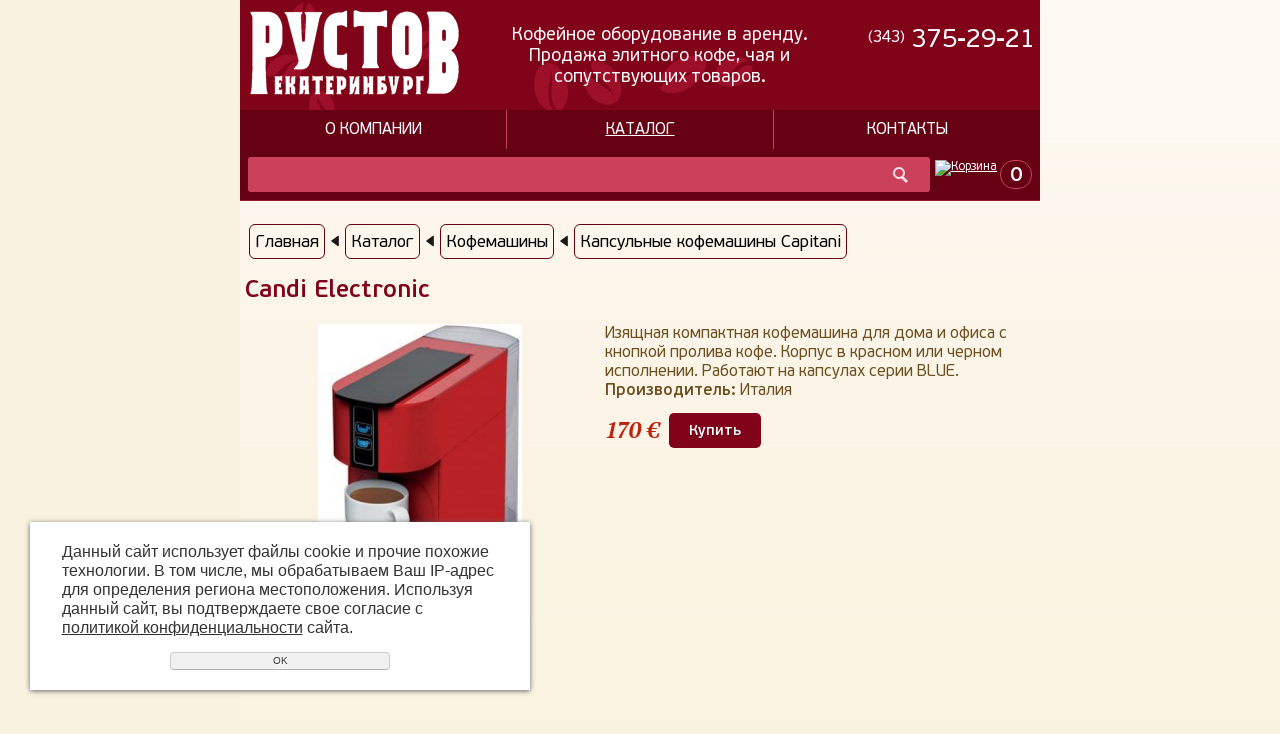

--- FILE ---
content_type: text/html; charset=UTF-8
request_url: https://m.rustov-ek.ru/store/kofemashiny/kapsulnye-kofemashiny-capitani/candi-electronic/
body_size: 6154
content:
<!DOCTYPE html>
<html>
<head>
	<meta name="viewport" content="width=device-width, initial-scale=1.0" />
	<meta http-equiv="Content-Type" content="text/html; charset=utf-8" /><meta http-equiv="Content-Language" content="ru" /><meta name="author" content="ur66.ru" /><meta name="format-detection" content="telephone=no" /><meta name="referrer" content="strict-origin-when-cross-origin" /><title>Candi Electronic - Кофейная компания Рустов-Екатеринбург</title><meta name="keywords" content="Кофемашины Capitani капсульные кофемашины, Кофемашины Capitani  Candi Electronic" /><meta name="description" content="Кофейная компания Рустов-Екатеринбург: Капсульные кофемашины Capitani - Candi Electronic" /><base href="https://m.rustov-ek.ru" /><link rel="shortcut icon" href="/favicon.png" type="image/png" /><meta name="robots" content="noindex, follow"><link rel="canonical" href="https://rustov-ek.ru/store/kofemashiny/kapsulnye-kofemashiny-capitani/candi-electronic/" /><link href="//s1.uralcms.com/uss-css/uss_style_8.6.0.min.css" rel="stylesheet" type="text/css" /><link href="//s1.uralcms.com/uss-css/uss_pda_8.6.0.min.css" rel="stylesheet" type="text/css" /><link href="https://m.rustov-ek.ru/css/pda.css" rel="stylesheet" type="text/css" /><script src="//s1.uralcms.com/uss-js/jquery-1.9.1.min.js" type="text/javascript"></script><script src="//s1.uralcms.com/uss-js/jquery.formstyler.min.js" type="text/javascript"></script><link rel="preload" href="//s1.uralcms.com/uss-js/jquery.form.min.js" as="script"/><link rel="preload" href="//s1.uralcms.com/uss-js/jquery.autocomplete.min.js" as="script"/><link rel="preload" href="//s1.uralcms.com/uss-js/uss-script-8.6.0.min.js" as="script"/>	
</head>

<body>
    <div class="pda_site_container"><div class="uss_pda_text uss_pda_text_1 "><div class="pda_header">
<div class="ph_logo"><a href="/"><img src="/uploadedFiles/images/logo/logo_new.png" alt="" /></a></div>
<div class="ph_slogan">
<p>Кофейное оборудование в аренду. Продажа элитного кофе, чая и сопутствующих товаров.</p>
</div>
<div class="ph_contacts">
<p><span>(343)</span> 375-29-21<br /><br /></p>
</div>
</div></div><div class="uss_pda_menu uss_pda_menu_2 uss_pda_sectionmenu_wrap uss_pda_menu_up"><div class="uss_pda_menu horizontal"><div class="menu_item "><a href="services/" class="">О компании</a></div><div class="menu_item active"><a href="store/" class="active">Каталог</a></div><div class="menu_item "><a href="feedback/" class="">Контакты</a></div></div></div><div class="uss_pda_text uss_pda_text_3 "><table style="width: 100%;" border="0">
<tbody>
<tr>
<td><div class="uss_pda_search">
				<form class="uss_site_search" method="get" action="https://m.rustov-ek.ru/sitesearch/">
					<input class="uss_input_name" type="text" value="" name="search" id="search_74322_5127" placeholder="" />
					<input class="uss_submit" type="submit" value="Найти" />
				</form><script type='text/javascript'>
				$(document).ready(function() {
					$('#search_74322_5127').autocomplete('sitesearch/', {
						selectFirst: false,
						inputClass : 'uss_autocomplete_input',
						resultsClass: 'uss_autocomplete_results',
						matchContains: 'word',
						selectFirst: false,
						cacheLength: 1,
						delay: 500,
						minLength: 3,
						max:10,
						formatItem: function(item){
							var line = '';
							//изображение
							if(item[1]){
								line += '<span class="image">' + item[1] + '</span>';
							}

							//заголовок
							line += '<span class="title">' + item[0] + '</span>';

							//цена
							if(item[2]){
								line += '<span class="price">' + item[2] + '</span>';
							}
							return line;
						}
					});

					$(window).resize(function(){
						$('.uss_autocomplete_results').hide();
					});
					$('#search_74322_5127').result(function(event, data){console.log(data[1]); $(this).closest('form').submit() });});</script></div></td>
<td style="width: 100px; text-align: right;"><div class="uss_pda_basket"><a href="/basket/"><img style="vertical-align: top;" alt="Корзина" src="//s1.uralcms.com//uss-img/pda/basket_ico.png"/></a>&nbsp;<div class="uss_widget uss_widget_basket uss_basket_mini uss_basket_wrapper empty" data-countword="&lt;span class=&quot;pda_basket_skobka&quot;&gt;(&lt;/span&gt;" data-priceword="&lt;span class=&quot;pda_basket_skobka&quot;&gt;)&lt;/span&gt;"><div class="uss_widget_outer_content basket_widget_inner empty"><div class="amounts uss_hidden"><span class="countword"><span class="pda_basket_skobka">(</span></span> <span id="uss_block_basket_amount"></span></div><div class="totals uss_hidden"><span class="priceword"><span class="pda_basket_skobka">)</span></span> <span id="uss_block_basket_totals"></span></div><p>Ваша корзина пуста</p></div></div></div></td>
</tr>
</tbody>
</table></div><div class="uss_pda_title uss_pda_title_4 "><div class="uss_pda_navstring" style="line-height: 48px"><span class="uss_pda_hidden_nav"><a href="https://m.rustov-ek.ru" class="breadcrumbs_main">Главная</a> <span class="delimit"></span>  <a href="store/">Каталог</a>  <span class="delimit"></span>  <a href="store/kofemashiny/">Кофемашины</a> </span> <span class="delimit"></span>  <a href="store/kofemashiny/kapsulnye-kofemashiny-capitani/">Капсульные кофемашины Capitani</a> </div><h1>Candi Electronic</h1></div><div class="uss_pda_content uss_pda_content_5 "><script type='text/javascript'>$('.content_menu ul li').click(function() {location.href=$(this).find('a:first').attr('href');});</script><div class="section section_eshop id_74329"><div class="uss_section_content"><div class="uss_shop_detail_350_bottom uss_shop_detail_pos uss_shop_detail">
		<div class="uss_img_wrapper" style="max-width:350px;">
		<div class="uss_img_big">
			<div class="uss_img_sl_line" style="width:350px;">
				<div class="big_image_block big_img" style="width:350px;"><img class="big_image" src="/uploadedFiles/eshopimages/icons/350x350/candi_electronics.jpg" alt="Candi Electronic - Кофейная компания Рустов-Екатеринбург" /></div>			</div>
								</div>
			</div>

	<div class="uss_shop_technical_data">
					<div class="uss_shop_description">Изящная компактная кофемашина для дома и офиса с кнопкой пролива кофе. Корпус в красном или черном исполнении. Работают на капсулах серии BLUE.</div>
		
		
					<div class="uss_shop_producer"><strong>Производитель:</strong> Италия</div>
		
		
						<div class="uss_shop_by_wrap">
							<div class="uss_shop_price"><span class="price"><em class="price_class" data-clear-price="170">170</em> <em class="currency_class">&euro;</em></span></div>
			
							<div class="uss_shop_by"><a class="add_to_cart buy_from_cart equal_zero uss_pos_buttons"   onclick="return changeItemInBasket(this,2574820,false,false,0, '');" title="Купить" data-item-id="2574820" data-title-tocart="Купить">Купить</a><div class="text_after_order_2574820" style="display:none;">Оформить заказ</div></div>
			
			
			
					</div>
	</div>

	
	
	        <div class="uss_shop_full_description"><div id="dolkabanner"></div>
<div id="dolkacounter"><a style="position: absolute; top: -100000px;" href="http://www.liveinternet.ru/click;DOLKABARALLNEW" target="_blank"><img title="LiveInternet" src="//counter.yadro.ru/hit;DOLKABARALLNEW?t38.6;r;s1280*1024*24;uhttp%3A//47600.ru/editor/structure/editsection/%3Fsystem.eshoppos.edit%3D2574820%26cat%3D188583%26page%3D1%26reference%3D74329;0.896906727589277" border="0" alt="" width="31" height="31" /></a></div>
<table style="width: 672px;" border="0" cellspacing="0" cellpadding="0"><colgroup> </colgroup>
<tbody>
<tr>
<td class="xl66" width="394" height="17">Бункер для воды</td>
<td class="xl68" width="278">1 л</td>
</tr>
<tr>
<td class="xl66" width="394" height="17">Материал корпуса</td>
<td class="xl68" width="278">пластик (красный, черный)</td>
</tr>
<tr>
<td class="xl66" width="394" height="17">Габариты&nbsp;</td>
<td class="xl68" width="278">10 x 25 x h32см</td>
</tr>
<tr>
<td class="xl66" width="394" height="17">Вес</td>
<td class="xl69" width="278">3,4 кг</td>
</tr>
<tr>
<td class="xl67" height="17">Поддон</td>
<td class="xl68" width="278">10 капсул</td>
</tr>
</tbody>
</table></div>
	
	
		</div>
<div class="uss_cleaner"></div>

<div class="h_op">С этим товаром приобретают</div>
<div class="uss_eshop_sameproducts blocks size139x104">
<div class="uss_eshop_sameproducts_inner">
<div class="uss_eshop_sameproducts_inner2 " style="height: 245px; width: 600px;">
	<div class="item_2562008 item even">
		<div class="imageWrap" style="width:139px; height:104px">
		<div class="image" title="Capitani  Espresso PLUS VAP" style="width:139px; height:104px">
			<a href="https://m.rustov-ek.ru/store/kofemashiny/kapsulnye-kofemashiny-capitani/capitani-espresso-plus-vap/">
				<img src="/uploadedFiles/eshopimages/icons/139x104/Espresso_PLUS_VAP.jpg" alt="Capitani  Espresso PLUS VAP - Кофейная компания Рустов-Екатеринбург" />			</a>
					</div>
	</div>

	<div class="info">
		<div class="title">
			<a href="https://m.rustov-ek.ru/store/kofemashiny/kapsulnye-kofemashiny-capitani/capitani-espresso-plus-vap/" title="Capitani  Espresso PLUS VAP">
				Capitani  Espresso PLUS VAP			</a>
					</div>

		
		
		
					<div class="price">
													<span class="actual_price"><em class="price_class" data-clear-price="245">245</em> <em class="currency_class">&euro;</em></span>
							</div>
		
					<div class="addToCart"><a class="add_to_cart buy_from_cart equal_zero uss_pos_buttons"   onclick="return changeItemInBasket(this,2562008,false,false,0, '');" title="Купить" data-item-id="2562008" data-title-tocart="Купить">Купить</a><div class="text_after_order_2562008" style="display:none;">Оформить заказ</div></div>
			</div>

	</div><div class="item_2686793 item odd">
		<div class="imageWrap" style="width:139px; height:104px">
		<div class="image" title="Sweety" style="width:139px; height:104px">
			<a href="https://m.rustov-ek.ru/store/kofemashiny/kapsulnye-kofemashiny-capitani/sweety/">
				<img src="/uploadedFiles/eshopimages/icons/139x104/sweety.png" alt="Sweety - Кофейная компания Рустов-Екатеринбург" />			</a>
					</div>
	</div>

	<div class="info">
		<div class="title">
			<a href="https://m.rustov-ek.ru/store/kofemashiny/kapsulnye-kofemashiny-capitani/sweety/" title="Sweety">
				Sweety			</a>
					</div>

		
		
		
					<div class="price">
													<span class="actual_price"><em class="price_class" data-clear-price="272">272</em> <em class="currency_class">&euro;</em></span>
							</div>
		
					<div class="addToCart"><a class="add_to_cart buy_from_cart equal_zero uss_pos_buttons"   onclick="return changeItemInBasket(this,2686793,false,false,0, '');" title="Купить" data-item-id="2686793" data-title-tocart="Купить">Купить</a><div class="text_after_order_2686793" style="display:none;">Оформить заказ</div></div>
			</div>

	</div><div class="item_2542081 item even">
		<div class="imageWrap" style="width:139px; height:104px">
		<div class="image" title="Tierra" style="width:139px; height:104px">
			<a href="https://m.rustov-ek.ru/store/kofe-v-kapsulah/lavazza-dlya-kofemashin-blue/tierra_1/">
				<img src="/uploadedFiles/eshopimages/icons/139x104/10.jpg" alt="Tierra - Кофейная компания Рустов-Екатеринбург" />			</a>
					</div>
	</div>

	<div class="info">
		<div class="title">
			<a href="https://m.rustov-ek.ru/store/kofe-v-kapsulah/lavazza-dlya-kofemashin-blue/tierra_1/" title="Tierra">
				Tierra			</a>
					</div>

		
		
		
					<div class="price">
													<span class="actual_price"><em class="price_class" data-clear-price="55">55</em> <em class="currency_class">руб.</em></span>
							</div>
		
					<div class="addToCart"><a class="add_to_cart buy_from_cart equal_zero uss_pos_buttons"   onclick="return changeItemInBasket(this,2542081,false,false,0, '');" title="Купить" data-item-id="2542081" data-title-tocart="Купить">Купить</a><div class="text_after_order_2542081" style="display:none;">Оформить заказ</div></div>
			</div>

	</div><div class="item_19841991 item odd">
		<div class="imageWrap" style="width:139px; height:104px">
		<div class="image" title="Кофе в зернах ZIA Del Mare (1000 г)  (при аренде кофемашины)" style="width:139px; height:104px">
			<a href="https://m.rustov-ek.ru/store/kofe-v-zernah-i-molotyy/kofe-v-zernah-dlya-arendatorov-kofemashin/zia-1/kofe-v-zernah-zia-del-mare-1000-g-1/">
				<img src="/uploadedFiles/eshopimages/icons/139x104/zia-del-mare_2.jpg" alt="Кофе в зернах ZIA Del Mare (1000 г)  (при аренде кофемашины) - Кофейная компания Рустов-Екатеринбург" />			</a>
					</div>
	</div>

	<div class="info">
		<div class="title">
			<a href="https://m.rustov-ek.ru/store/kofe-v-zernah-i-molotyy/kofe-v-zernah-dlya-arendatorov-kofemashin/zia-1/kofe-v-zernah-zia-del-mare-1000-g-1/" title="Кофе в зернах ZIA Del Mare (1000 г)  (при аренде кофемашины)">
				Кофе в зернах ZIA Del Mare (1000 г)  (при аренде кофемашины)			</a>
					</div>

		
		
		
					<div class="price">
													<span class="actual_price"><em class="price_class" data-clear-price="2750">2 750</em> <em class="currency_class">руб.</em></span>
							</div>
		
					<div class="addToCart"><a class="add_to_cart buy_from_cart equal_zero uss_pos_buttons"   onclick="return changeItemInBasket(this,19841991,false,false,0, '');" title="Купить" data-item-id="19841991" data-title-tocart="Купить">Купить</a><div class="text_after_order_19841991" style="display:none;">Оформить заказ</div></div>
			</div>

	</div></div>
<div class="sprod_left"></div>
<div class="sprod_right"></div>
</div>
</div>
<script type="text/javascript">
	$(function(){
		$('.uss_eshop_sameproducts_inner2 .item').click(function(e) {
			if($(e.target).closest('.eshop_filters_line').length == 0){
				if($(e.target).closest('.uss_eshop_sameproducts_inner2').hasClass('noclick')) return false;
				if($(e.target).hasClass('already_in_cart')) e.stopPropagation();
				if($(e.target).closest('.addToCart').length>0 && !$(e.target).hasClass('already_in_cart')) return false;
				location.href=$(this).find('a:first').attr('href');
			}
		});
	});
	$( document ).ajaxSuccess(function( event, xhr, settings ) {
		if(settings.url.indexOf('/basket/')!=-1 && settings.url.indexOf('change=')!=-1) {
			var tmp = new Array();
			var tmp2 = new Array();
			var param = new Array();

			var get = settings.url.split('?');
			get = get[1];
			tmp = (get.substr(0)).split('&');
			for(var i=0; i < tmp.length; i++) {
				tmp2 = tmp[i].split('=');
				param[tmp2[0]] = tmp2[1];
			}
			var cont = $('.item_'+param['change']).find('.addToCart .add_to_cart');
			cont.each(function() {
				$(this).attr('href','/basket/');
				$(this).attr('onclick','');
				$(this).addClass('already_in_cart');
				$(this).html($(this).siblings('.text_after_order_'+param['change']).eq(0).html());
			});
		}
	});
</script>
		<script text="text/javascript">
			var mSliderImgWidth = 350;
			$(document).ready(function(){
				startPdaSlider();
			});
		</script>
	</div></div><div class="cleaner"></div></div><div class="uss_pda_footer"><div class="uss_pda_menu uss_pda_menu_6 uss_pda_sectionmenu_wrap uss_pda_menu_down"><div class="uss_pda_menu horizontal"><div class="menu_item "><a href="news/" class="">Новости</a></div><div class="menu_item "><a href="kofe_ryadom_s_vami/" class="">Кофемашины в аренду</a></div></div></div><div class="uss_pda_text uss_pda_text_7 "><table style="width: 100%;" border="0">
<tbody>
<tr>
<td style="text-align: center;">&copy;&nbsp;2013 - 2021, ООО ДЕЦА</td>
</tr>
<tr>
<td style="text-align: center;">
<p class="address">гор. Екатеринбург, ул.Шейнкмана, д.7, оф.224</p>
</td>
</tr>
<tr>
<td style="text-align: center;">
<p class="phone">(343) 375-29-21</p>
</td>
</tr>
<tr>
<td style="text-align: center;">
<p class="email"><a href="mailto:info@rustov-ek.ru">info@rustov-ek.ru</a></p>
</td>
</tr>
<tr>
<td style="text-align: center;"><a href="http://rustov-ek.ru">Перейти на основной сайт</a></td>
</tr>
<tr>
<td style="text-align: center;"><a href="http://m.ur66.ru" target="_blank">Создание сайта UR66.RU</a></td>
</tr>
</tbody>
</table></div><div class="uss_pda_counters uss_pda_counters_8 uss_pda_counters"><div style="display:none;">
<!-- Начало кода вывода счетчиков -->

<!-- Конец кода вывода счетчиков -->
</div></div></div></div><style>
			.uss_pda_text_1 {
				color: #000000; 
				background: #FFFFFF;
				padding: 5px 5px;
				margin: 0px 0px;
				font-size: 18px;
				font-family: pf_beausans_proregular;
				border-radius: 0;
				overflow: hidden;
			}
			.uss_pda_text_1 *:not(input,textarea,button,select) {
				color: #000000; 
				font-size: 18px;
				font-family: pf_beausans_proregular;
			} 
			.uss_pda_text_1 h1 {
				font-size: 18px;
			}
			.uss_pda_text_1 a {
				color: #000000; 
				text-decoration: underline;
			}
			.uss_pda_text_1 a * {
				color: #000000; 
				text-decoration: underline;
			}
		
			.uss_pda_menu_2 {
				color: #FFFFFF; 
				background: #007DF5;
				padding: 0px 0px;
				margin: 0px 0px;
				font-size: 16px;
				font-family: pf_beausans_proregular;
				border-radius: 0;
				overflow: hidden;
			}
			.uss_pda_menu_2 *:not(input,textarea,button,select) {
				color: #FFFFFF; 
				font-size: 16px;
				font-family: pf_beausans_proregular;
			} 
			.uss_pda_menu_2 h1 {
				font-size: 16px;
			}
			.uss_pda_menu_2 a {
				color: #FFFFFF; 
				text-decoration: underline;
			}
			.uss_pda_menu_2 a * {
				color: #FFFFFF; 
				text-decoration: underline;
			}
		
			.uss_pda_text_3 {
				color: #FFFFFF; 
				background: #007DF5;
				padding: 5px 5px;
				margin: 0px 0px;
				font-size: 12px;
				font-family: pf_beausans_proregular;
				border-radius: 0;
				overflow: hidden;
			}
			.uss_pda_text_3 *:not(input,textarea,button,select) {
				color: #FFFFFF; 
				font-size: 12px;
				font-family: pf_beausans_proregular;
			} 
			.uss_pda_text_3 h1 {
				font-size: 12px;
			}
			.uss_pda_text_3 a {
				color: #FFFFFF; 
				text-decoration: underline;
			}
			.uss_pda_text_3 a * {
				color: #FFFFFF; 
				text-decoration: underline;
			}
		
			.uss_pda_navstring {
				color: #000000; 
				background: #FFFFFF;
				padding: 5px 5px;
				margin: 0px 0px;
				font-size: 24px;
				font-family: pf_beausans_proregular;
				border-radius: 0;
				overflow: hidden;
			}
			.uss_pda_navstring *:not(input,textarea,button,select) {
				color: #000000; 
				font-size: 24px;
				font-family: pf_beausans_proregular;
			} 
			.uss_pda_navstring h1 {
				font-size: 24px;
			}
			.uss_pda_navstring a {
				color: #000000; 
				text-decoration: underline;
			}
			.uss_pda_navstring a * {
				color: #000000; 
				text-decoration: underline;
			}
		
			.uss_pda_title_4 {
				color: #000000; 
				background: #FFFFFF;
				padding: 5px 5px;
				margin: 0px 0px;
				font-size: 24px;
				font-family: pf_beausans_proregular;
				border-radius: 0;
				overflow: hidden;
			}
			.uss_pda_title_4 *:not(input,textarea,button,select) {
				color: #000000; 
				font-size: 24px;
				font-family: pf_beausans_proregular;
			} 
			.uss_pda_title_4 h1 {
				font-size: 24px;
			}
			.uss_pda_title_4 a {
				color: #000000; 
				text-decoration: underline;
			}
			.uss_pda_title_4 a * {
				color: #000000; 
				text-decoration: underline;
			}
		
			.uss_pda_content_5 {
				color: #000000; 
				background: #FFFFFF;
				padding: 5px 5px;
				margin: 0px 0px;
				font-size: 16px;
				font-family: pf_beausans_proregular;
				border-radius: 0;
				overflow: hidden;
			}
			.uss_pda_content_5 *:not(input,textarea,button,select) {
				color: #000000; 
				font-size: 16px;
				font-family: pf_beausans_proregular;
			} 
			.uss_pda_content_5 h1 {
				font-size: 16px;
			}
			.uss_pda_content_5 a {
				color: #000000; 
				text-decoration: underline;
			}
			.uss_pda_content_5 a * {
				color: #000000; 
				text-decoration: underline;
			}
		
			.uss_pda_menu_6 {
				color: #FFFFFF; 
				background: #007DF5;
				padding: 0px 0px;
				margin: 0px 0px;
				font-size: 16px;
				font-family: pf_beausans_proregular;
				border-radius: 0;
				overflow: hidden;
			}
			.uss_pda_menu_6 *:not(input,textarea,button,select) {
				color: #FFFFFF; 
				font-size: 16px;
				font-family: pf_beausans_proregular;
			} 
			.uss_pda_menu_6 h1 {
				font-size: 16px;
			}
			.uss_pda_menu_6 a {
				color: #FFFFFF; 
				text-decoration: underline;
			}
			.uss_pda_menu_6 a * {
				color: #FFFFFF; 
				text-decoration: underline;
			}
		
			.uss_pda_text_7 {
				color: #000000; 
				background: #FFFFFF;
				padding: 5px 5px;
				margin: 0px 0px;
				font-size: 16px;
				font-family: pf_beausans_proregular;
				border-radius: 0;
				overflow: hidden;
			}
			.uss_pda_text_7 *:not(input,textarea,button,select) {
				color: #000000; 
				font-size: 16px;
				font-family: pf_beausans_proregular;
			} 
			.uss_pda_text_7 h1 {
				font-size: 16px;
			}
			.uss_pda_text_7 a {
				color: #000000; 
				text-decoration: underline;
			}
			.uss_pda_text_7 a * {
				color: #000000; 
				text-decoration: underline;
			}
		
			.uss_pda_counters_8 {
				color: #000000; 
				background: #FFFFFF;
				padding: 5px 5px;
				margin: 0px 0px;
				font-size: 16px;
				font-family: pf_beausans_proregular;
				border-radius: 0;
				overflow: hidden;
			}
			.uss_pda_counters_8 *:not(input,textarea,button,select) {
				color: #000000; 
				font-size: 16px;
				font-family: pf_beausans_proregular;
			} 
			.uss_pda_counters_8 h1 {
				font-size: 16px;
			}
			.uss_pda_counters_8 a {
				color: #000000; 
				text-decoration: underline;
			}
			.uss_pda_counters_8 a * {
				color: #000000; 
				text-decoration: underline;
			}
		</style><script src="//s1.uralcms.com/uss-js/jquery.form.min.js" type="text/javascript"></script><script src="//s1.uralcms.com/uss-js/jquery.autocomplete.min.js" type="text/javascript"></script><script src="//s1.uralcms.com/uss-js/uss-script-8.6.0.min.js" type="text/javascript"></script><script type="text/javascript">initStyler();</script></body>
</html><noindex>
	<div class="uss_privacy_policy_wrap type_2 fixed">
		<div class="uss_privacy_policy_inner">
			<div class="uss_privacy_policy_text">Данный сайт использует файлы cookie и прочие похожие технологии. В том числе, мы обрабатываем Ваш IP-адрес для определения региона местоположения. Используя данный сайт, вы подтверждаете свое согласие с <a href="/privacy-policy/" target="blank" rel="nofollow">политикой конфиденциальности</a> сайта.</div>
			<div class="uss_privacy_policy_button">
				<span>OK</span>
			</div>
		</div>
	</div>
</noindex>


--- FILE ---
content_type: text/css
request_url: https://m.rustov-ek.ru/css/pda.css
body_size: 1928
content:
@font-face {
    font-family: 'pf_beausans_proregular';
    src: url('/fonts/pfbeausanspro-regular-webfont.eot');
    src: url('/fonts/pfbeausanspro-regular-webfont.eot?#iefix') format('embedded-opentype'),
         url('/fonts/pfbeausanspro-regular-webfont.woff') format('woff'),
         url('/fonts/pfbeausanspro-regular-webfont.ttf') format('truetype'),
         url('/fonts/pfbeausanspro-regular-webfont.svg#pf_beausans_proregular') format('svg');
    font-weight: normal;
    font-style: normal;
}
@font-face {
    font-family: 'pf_beausans_proregular';
    src: url('/fonts/pfbeausanspro-semibold-webfont.eot');
    src: url('/fonts/pfbeausanspro-semibold-webfont.eot?#iefix') format('embedded-opentype'),
         url('/fonts/pfbeausanspro-semibold-webfont.woff') format('woff'),
         url('/fonts/pfbeausanspro-semibold-webfont.ttf') format('truetype'),
         url('/fonts/pfbeausanspro-semibold-webfont.svg#pf_beausans_proregular') format('svg');
    font-weight: bold;
    font-style: normal;

}
@font-face {
    font-family: 'pt_serifbold_italic';
    src: url('/fonts/ptf76f-webfont.eot');
    src: url('/fonts/ptf76f-webfont.eot?#iefix') format('embedded-opentype'),
         url('/fonts/ptf76f-webfont.woff') format('woff'),
         url('/fonts/ptf76f-webfont.ttf') format('truetype'),
         url('/fonts/ptf76f-webfont.svg#pt_serifbold_italic') format('svg');
    font-weight: normal;
    font-style: normal;
}

html {background:url(../img/bott_page.jpg) repeat-x 50% 90%; background-color:#faf2e1;}
body {background:none;}

.pda_site_container .uss_pda_text,
.pda_site_container .uss_pda_content {color:#6D4F20;}
.pda_site_container .uss_pda_text a,
.pda_site_container .uss_pda_content a {color:#1a5da3; text-decoration:underline;}
.pda_site_container .uss_pda_text a:hover,
.pda_site_container .uss_pda_content a:hover {color:#1a5da3; text-decoration:none;}

.pda_site_container .uss_pda_content,
.pda_site_container .uss_pda_title,
.uss_pda_text.uss_pda_text_7,
.pda_site_container .uss_pda_counters,
.pda_site_container .uss_pda_navstring {background:none;}

.uss_pda_text.uss_pda_text_1 {background:url(../img/pda_bg_header.jpg) no-repeat 50% 0; background-size:cover;}

.pda_site_container .pda_header {display:-webkit-box; -webkit-box-pack:justify; display:-webkit-flex; webkit-justify-content:space-between; display:flex; justify-content:space-between; align-items:center;}
.pda_site_container .pda_header p {margin:0; color:#fff;}

.pda_header .ph_contacts {margin-left:15px;}
.pda_header .ph_contacts p {width:175px; font-size:26px; text-align:right;}
.pda_header .ph_contacts p span {font-size:16px; position:relative; top:-5px;}
.pda_header .ph_logo {margin:5px 15px 5px 5px;}
.pda_header .ph_slogan {text-align:center;}

.pda_site_container .uss_pda_menu_up,
.pda_site_container .uss_pda_menu_down {background:#660013;}
.uss_pda_menu_down .horizontal .menu_item,
.uss_pda_menu_up .horizontal .menu_item {box-shadow:none; border-right:1px solid #cb415b;}
.uss_pda_menu_down .horizontal .menu_item:last-child,
.uss_pda_menu_up .horizontal .menu_item:last-child {border:none;}
.uss_pda_menu_down .horizontal .menu_item.active,
.uss_pda_menu_up .horizontal .menu_item.active {box-shadow:none;}
.uss_pda_menu_down .horizontal .menu_item a,
.uss_pda_menu_up .horizontal .menu_item a {text-transform:uppercase; text-decoration:none;}
.uss_pda_menu_down .horizontal .menu_item a:hover, .uss_pda_menu_down .horizontal .menu_item.active a,
.uss_pda_menu_up .horizontal .menu_item a:hover, .uss_pda_menu_up .horizontal .menu_item.active a {text-decoration:underline;}

.uss_pda_text.uss_pda_text_3 {background:#660013; border-bottom:1px solid #981b32;}
.pda_site_container .uss_pda_search {padding-right:0;}
.uss_pda_search .uss_input_name {background:#cb415b; color:#fff; font-style:italic; border:none; padding-right:60px;}
.uss_pda_search .uss_submit {width:60px; height:35px; box-shadow:none; border-radius:0; right:0; background:url(../img/pda_icon_search.png) no-repeat 50% 50%; font-size:0; text-indent:-9999px; padding:0;}
.uss_pda_search .uss_submit:hover {background:url(../img/pda_icon_search.png) no-repeat 50% 50%; opacity:.8;}

.pda_site_container .uss_pda_basket .uss_basket_mini {box-shadow:none; border:1px solid #cb415b;}
.pda_site_container .uss_pda_basket .uss_basket_mini:hover {background:#cb415b;}
.uss_pda_basket #uss_block_basket_amount {color:#fff;}

.pda_site_container .uss_pda_title h1 {color:#80031a; margin:10px 0;}

.uss_shop_list_cat .uss_shop_category,
.uss_shop_list_view .uss_shop_list_view_item,
.uss_user_basket .basket_item {background:#f4e2c5; border-radius:5px; box-shadow:2px 2px 0px #d9c9af; margin-bottom:2px; color:#860820;}
.uss_shop_list_cat .uss_shop_category:hover,
.uss_shop_list_view .uss_shop_list_view_item:hover,
.uss_user_basket .basket_item:hover {background:#fff;  box-shadow-color:#dfcfb6; color:#391f19;}
.uss_shop_list_cat .uss_shop_category .uss_shop_cat_name a,
.uss_shop_list_view .uss_shop_list_view_item .uss_shop_name a,
.uss_user_basket .basket_item .uss_title a {text-decoration:none; color:#860820;}
.uss_shop_list_cat .uss_shop_category:hover .uss_shop_cat_name a,
.uss_shop_list_view .uss_shop_list_view_item:hover .uss_shop_name a,
.uss_user_basket .basket_item:hover .uss_title a {color:#391f19;}

.uss_user_basket .basket_item a.uss_plus,
.uss_user_basket .basket_item a.uss_minus {color:#860820; border-color:#860820;}
.uss_user_basket .basket_item:hover a.uss_plus,
.uss_user_basket .basket_item:hover a.uss_minus {color:#391f19;}

.uss_shop_list_cat .uss_shop_cat_img_wrap {width:90px;}
.uss_shop_list_cat .uss_shop_cat_img {border:none; background:#fff; display:block;}

.uss_pda_footer p {margin:0;}
.uss_pda_footer p.address {margin-top:8px;}
.uss_pda_footer p.phone {font-size:20px;}
.uss_pda_footer p.email {margin-bottom:8px;}

.pda_site_container .uss_pda_navstring a {font-size:17px; box-shadow:none; border:1px solid #660013; text-decoration:none;}
.pda_site_container .uss_pda_navstring a:hover {border-color:transparent; text-decoration:underline;}

.uss_shop_list_view .uss_shop_technical_data .uss_shop_price span,
.uss_shop_detail_350_bottom .uss_shop_technical_data .uss_shop_price span,
.uss_eshop_sameproducts .item .price span,
.uss_user_basket .uss_sum_field {font-family:'pt_serifbold_italic'; color:#bd230d; background:none;}

.pda_site_container .addToCart a.add_to_cart,
.pda_site_container .uss_shop_by a.add_to_cart,
.pda_site_container .catalog_order_form input.submit {background:#80031a; color:#fff; text-decoration:none; box-shadow:none; overflow:hidden;}
.pda_site_container .addToCart a.add_to_cart:hover,
.pda_site_container .uss_shop_by a.add_to_cart:hover,
.pda_site_container .catalog_order_form input.submit:hover {opacity:.8;}

.pda_site_container .uss_eshop_sameproducts.blocks .item .title {margin:10px 5px;}

.uss_eshop_sameproducts .item .imageWrap {border:none; background:#fff;}

.uss_pda_text.uss_pda_text_7 {background:url(/img/coffe.png) no-repeat 0 50%,url(/img/spoon.png) no-repeat 88% 50%; background-color:#fff;}

.pda_site_container .uss_pda_counters {background:#fff;}







@media only screen and (max-width:725px) {
	.uss_pda_text.uss_pda_text_7 {background:#fff url(/img/spoon.png) no-repeat 88% 50%;}
}
@media only screen and (max-width:660px) {
	.pda_header .ph_logo img {width:150px;}
}
@media only screen and (max-width:635px) {
	.uss_pda_text.uss_pda_text_7 {background:#fff url(/img/spoon.png) no-repeat 100% 50%;}
}
@media only screen and (max-width:600px) {
	.pda_header .ph_logo img {width:150px;}
	.pda_site_container .pda_header .ph_slogan p {font-size:15px;}
}
@media only screen and (max-width:565px) {
	.pda_header .ph_slogan {display:none;}
	.pda_header .ph_logo img {width:150px;}
	.pda_header .ph_contacts p {width:auto; font-size:28px;}
}
@media only screen and (max-width:505px) {
	.uss_pda_text.uss_pda_text_7 {background:#fff;}
}
@media only screen and (max-width:400px) {
	.pda_header .ph_contacts p {font-size:22px;}
	.pda_header .ph_contacts p span {font-size:13px;}
	.pda_header .ph_logo img {width:120px;}
}





